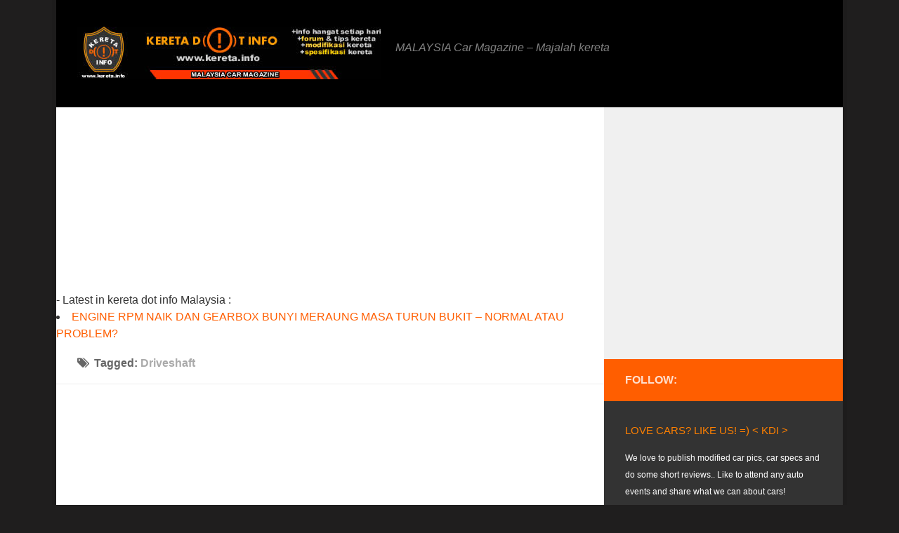

--- FILE ---
content_type: text/html; charset=UTF-8
request_url: https://kereta.info/tag/driveshaft/
body_size: 16483
content:
<!-- Start of Capitalize Titles by kereta.info -->
<!-- End of Capitalize Titles by kereta.info --> 
<!DOCTYPE html> 
<html class="no-js" dir="ltr" lang="en-US" prefix="og: http://ogp.me/ns# fb: http://ogp.me/ns/fb#">

<head>
	<meta charset="UTF-8">
	<meta name="viewport" content="width=device-width, initial-scale=1.0">

	

	<link rel="pingback" href="https://kereta.info/xmlrpc.php">
	
	
		<!-- All in One SEO 4.9.1.1 - aioseo.com -->
		<title>driveshaft</title>
	<meta name="robots" content="max-snippet:-1, max-image-preview:large, max-video-preview:-1" />
	<link rel="canonical" href="https://kereta.info/tag/driveshaft/" />
	<meta name="generator" content="All in One SEO (AIOSEO) 4.9.1.1" />
		<script type="application/ld+json" class="aioseo-schema">
			{"@context":"https:\/\/schema.org","@graph":[{"@type":"BreadcrumbList","@id":"https:\/\/kereta.info\/tag\/driveshaft\/#breadcrumblist","itemListElement":[{"@type":"ListItem","@id":"https:\/\/kereta.info#listItem","position":1,"name":"Home","item":"https:\/\/kereta.info","nextItem":{"@type":"ListItem","@id":"https:\/\/kereta.info\/tag\/driveshaft\/#listItem","name":"driveshaft"}},{"@type":"ListItem","@id":"https:\/\/kereta.info\/tag\/driveshaft\/#listItem","position":2,"name":"driveshaft","previousItem":{"@type":"ListItem","@id":"https:\/\/kereta.info#listItem","name":"Home"}}]},{"@type":"CollectionPage","@id":"https:\/\/kereta.info\/tag\/driveshaft\/#collectionpage","url":"https:\/\/kereta.info\/tag\/driveshaft\/","name":"driveshaft","inLanguage":"en-US","isPartOf":{"@id":"https:\/\/kereta.info\/#website"},"breadcrumb":{"@id":"https:\/\/kereta.info\/tag\/driveshaft\/#breadcrumblist"}},{"@type":"Organization","@id":"https:\/\/kereta.info\/#organization","name":"Kdi","description":"MALAYSIA Car Magazine - Majalah kereta","url":"https:\/\/kereta.info\/"},{"@type":"WebSite","@id":"https:\/\/kereta.info\/#website","url":"https:\/\/kereta.info\/","name":"KERETA DOT INFO","description":"MALAYSIA Car Magazine - Majalah kereta","inLanguage":"en-US","publisher":{"@id":"https:\/\/kereta.info\/#organization"}}]}
		</script>
		<!-- All in One SEO -->

<script>document.documentElement.className = document.documentElement.className.replace("no-js","js");</script>
<link rel="alternate" type="application/rss+xml" title="KERETA DOT INFO &raquo; Feed" href="https://kereta.info/feed/" />
<link rel="alternate" type="application/rss+xml" title="KERETA DOT INFO &raquo; Comments Feed" href="https://kereta.info/comments/feed/" />
<link rel="alternate" type="application/rss+xml" title="KERETA DOT INFO &raquo; driveshaft Tag Feed" href="https://kereta.info/tag/driveshaft/feed/" />
<script type="text/javascript">
/* <![CDATA[ */
window._wpemojiSettings = {"baseUrl":"https:\/\/s.w.org\/images\/core\/emoji\/14.0.0\/72x72\/","ext":".png","svgUrl":"https:\/\/s.w.org\/images\/core\/emoji\/14.0.0\/svg\/","svgExt":".svg","source":{"concatemoji":"https:\/\/kereta.info\/wp-includes\/js\/wp-emoji-release.min.js?ver=6.4.7"}};
/*! This file is auto-generated */
!function(i,n){var o,s,e;function c(e){try{var t={supportTests:e,timestamp:(new Date).valueOf()};sessionStorage.setItem(o,JSON.stringify(t))}catch(e){}}function p(e,t,n){e.clearRect(0,0,e.canvas.width,e.canvas.height),e.fillText(t,0,0);var t=new Uint32Array(e.getImageData(0,0,e.canvas.width,e.canvas.height).data),r=(e.clearRect(0,0,e.canvas.width,e.canvas.height),e.fillText(n,0,0),new Uint32Array(e.getImageData(0,0,e.canvas.width,e.canvas.height).data));return t.every(function(e,t){return e===r[t]})}function u(e,t,n){switch(t){case"flag":return n(e,"\ud83c\udff3\ufe0f\u200d\u26a7\ufe0f","\ud83c\udff3\ufe0f\u200b\u26a7\ufe0f")?!1:!n(e,"\ud83c\uddfa\ud83c\uddf3","\ud83c\uddfa\u200b\ud83c\uddf3")&&!n(e,"\ud83c\udff4\udb40\udc67\udb40\udc62\udb40\udc65\udb40\udc6e\udb40\udc67\udb40\udc7f","\ud83c\udff4\u200b\udb40\udc67\u200b\udb40\udc62\u200b\udb40\udc65\u200b\udb40\udc6e\u200b\udb40\udc67\u200b\udb40\udc7f");case"emoji":return!n(e,"\ud83e\udef1\ud83c\udffb\u200d\ud83e\udef2\ud83c\udfff","\ud83e\udef1\ud83c\udffb\u200b\ud83e\udef2\ud83c\udfff")}return!1}function f(e,t,n){var r="undefined"!=typeof WorkerGlobalScope&&self instanceof WorkerGlobalScope?new OffscreenCanvas(300,150):i.createElement("canvas"),a=r.getContext("2d",{willReadFrequently:!0}),o=(a.textBaseline="top",a.font="600 32px Arial",{});return e.forEach(function(e){o[e]=t(a,e,n)}),o}function t(e){var t=i.createElement("script");t.src=e,t.defer=!0,i.head.appendChild(t)}"undefined"!=typeof Promise&&(o="wpEmojiSettingsSupports",s=["flag","emoji"],n.supports={everything:!0,everythingExceptFlag:!0},e=new Promise(function(e){i.addEventListener("DOMContentLoaded",e,{once:!0})}),new Promise(function(t){var n=function(){try{var e=JSON.parse(sessionStorage.getItem(o));if("object"==typeof e&&"number"==typeof e.timestamp&&(new Date).valueOf()<e.timestamp+604800&&"object"==typeof e.supportTests)return e.supportTests}catch(e){}return null}();if(!n){if("undefined"!=typeof Worker&&"undefined"!=typeof OffscreenCanvas&&"undefined"!=typeof URL&&URL.createObjectURL&&"undefined"!=typeof Blob)try{var e="postMessage("+f.toString()+"("+[JSON.stringify(s),u.toString(),p.toString()].join(",")+"));",r=new Blob([e],{type:"text/javascript"}),a=new Worker(URL.createObjectURL(r),{name:"wpTestEmojiSupports"});return void(a.onmessage=function(e){c(n=e.data),a.terminate(),t(n)})}catch(e){}c(n=f(s,u,p))}t(n)}).then(function(e){for(var t in e)n.supports[t]=e[t],n.supports.everything=n.supports.everything&&n.supports[t],"flag"!==t&&(n.supports.everythingExceptFlag=n.supports.everythingExceptFlag&&n.supports[t]);n.supports.everythingExceptFlag=n.supports.everythingExceptFlag&&!n.supports.flag,n.DOMReady=!1,n.readyCallback=function(){n.DOMReady=!0}}).then(function(){return e}).then(function(){var e;n.supports.everything||(n.readyCallback(),(e=n.source||{}).concatemoji?t(e.concatemoji):e.wpemoji&&e.twemoji&&(t(e.twemoji),t(e.wpemoji)))}))}((window,document),window._wpemojiSettings);
/* ]]> */
</script>

<style id='wp-emoji-styles-inline-css' type='text/css'>

	img.wp-smiley, img.emoji {
		display: inline !important;
		border: none !important;
		box-shadow: none !important;
		height: 1em !important;
		width: 1em !important;
		margin: 0 0.07em !important;
		vertical-align: -0.1em !important;
		background: none !important;
		padding: 0 !important;
	}
</style>
<link rel='stylesheet' id='wp-block-library-css' href='https://kereta.info/wp-includes/css/dist/block-library/style.min.css?ver=6.4.7' type='text/css' media='all' />
<link rel='stylesheet' id='aioseo/css/src/vue/standalone/blocks/table-of-contents/global.scss-css' href='https://kereta.info/wp-content/plugins/all-in-one-seo-pack/dist/Lite/assets/css/table-of-contents/global.e90f6d47.css?ver=4.9.1.1' type='text/css' media='all' />
<style id='classic-theme-styles-inline-css' type='text/css'>
/*! This file is auto-generated */
.wp-block-button__link{color:#fff;background-color:#32373c;border-radius:9999px;box-shadow:none;text-decoration:none;padding:calc(.667em + 2px) calc(1.333em + 2px);font-size:1.125em}.wp-block-file__button{background:#32373c;color:#fff;text-decoration:none}
</style>
<style id='global-styles-inline-css' type='text/css'>
body{--wp--preset--color--black: #000000;--wp--preset--color--cyan-bluish-gray: #abb8c3;--wp--preset--color--white: #ffffff;--wp--preset--color--pale-pink: #f78da7;--wp--preset--color--vivid-red: #cf2e2e;--wp--preset--color--luminous-vivid-orange: #ff6900;--wp--preset--color--luminous-vivid-amber: #fcb900;--wp--preset--color--light-green-cyan: #7bdcb5;--wp--preset--color--vivid-green-cyan: #00d084;--wp--preset--color--pale-cyan-blue: #8ed1fc;--wp--preset--color--vivid-cyan-blue: #0693e3;--wp--preset--color--vivid-purple: #9b51e0;--wp--preset--gradient--vivid-cyan-blue-to-vivid-purple: linear-gradient(135deg,rgba(6,147,227,1) 0%,rgb(155,81,224) 100%);--wp--preset--gradient--light-green-cyan-to-vivid-green-cyan: linear-gradient(135deg,rgb(122,220,180) 0%,rgb(0,208,130) 100%);--wp--preset--gradient--luminous-vivid-amber-to-luminous-vivid-orange: linear-gradient(135deg,rgba(252,185,0,1) 0%,rgba(255,105,0,1) 100%);--wp--preset--gradient--luminous-vivid-orange-to-vivid-red: linear-gradient(135deg,rgba(255,105,0,1) 0%,rgb(207,46,46) 100%);--wp--preset--gradient--very-light-gray-to-cyan-bluish-gray: linear-gradient(135deg,rgb(238,238,238) 0%,rgb(169,184,195) 100%);--wp--preset--gradient--cool-to-warm-spectrum: linear-gradient(135deg,rgb(74,234,220) 0%,rgb(151,120,209) 20%,rgb(207,42,186) 40%,rgb(238,44,130) 60%,rgb(251,105,98) 80%,rgb(254,248,76) 100%);--wp--preset--gradient--blush-light-purple: linear-gradient(135deg,rgb(255,206,236) 0%,rgb(152,150,240) 100%);--wp--preset--gradient--blush-bordeaux: linear-gradient(135deg,rgb(254,205,165) 0%,rgb(254,45,45) 50%,rgb(107,0,62) 100%);--wp--preset--gradient--luminous-dusk: linear-gradient(135deg,rgb(255,203,112) 0%,rgb(199,81,192) 50%,rgb(65,88,208) 100%);--wp--preset--gradient--pale-ocean: linear-gradient(135deg,rgb(255,245,203) 0%,rgb(182,227,212) 50%,rgb(51,167,181) 100%);--wp--preset--gradient--electric-grass: linear-gradient(135deg,rgb(202,248,128) 0%,rgb(113,206,126) 100%);--wp--preset--gradient--midnight: linear-gradient(135deg,rgb(2,3,129) 0%,rgb(40,116,252) 100%);--wp--preset--font-size--small: 13px;--wp--preset--font-size--medium: 20px;--wp--preset--font-size--large: 36px;--wp--preset--font-size--x-large: 42px;--wp--preset--spacing--20: 0.44rem;--wp--preset--spacing--30: 0.67rem;--wp--preset--spacing--40: 1rem;--wp--preset--spacing--50: 1.5rem;--wp--preset--spacing--60: 2.25rem;--wp--preset--spacing--70: 3.38rem;--wp--preset--spacing--80: 5.06rem;--wp--preset--shadow--natural: 6px 6px 9px rgba(0, 0, 0, 0.2);--wp--preset--shadow--deep: 12px 12px 50px rgba(0, 0, 0, 0.4);--wp--preset--shadow--sharp: 6px 6px 0px rgba(0, 0, 0, 0.2);--wp--preset--shadow--outlined: 6px 6px 0px -3px rgba(255, 255, 255, 1), 6px 6px rgba(0, 0, 0, 1);--wp--preset--shadow--crisp: 6px 6px 0px rgba(0, 0, 0, 1);}:where(.is-layout-flex){gap: 0.5em;}:where(.is-layout-grid){gap: 0.5em;}body .is-layout-flow > .alignleft{float: left;margin-inline-start: 0;margin-inline-end: 2em;}body .is-layout-flow > .alignright{float: right;margin-inline-start: 2em;margin-inline-end: 0;}body .is-layout-flow > .aligncenter{margin-left: auto !important;margin-right: auto !important;}body .is-layout-constrained > .alignleft{float: left;margin-inline-start: 0;margin-inline-end: 2em;}body .is-layout-constrained > .alignright{float: right;margin-inline-start: 2em;margin-inline-end: 0;}body .is-layout-constrained > .aligncenter{margin-left: auto !important;margin-right: auto !important;}body .is-layout-constrained > :where(:not(.alignleft):not(.alignright):not(.alignfull)){max-width: var(--wp--style--global--content-size);margin-left: auto !important;margin-right: auto !important;}body .is-layout-constrained > .alignwide{max-width: var(--wp--style--global--wide-size);}body .is-layout-flex{display: flex;}body .is-layout-flex{flex-wrap: wrap;align-items: center;}body .is-layout-flex > *{margin: 0;}body .is-layout-grid{display: grid;}body .is-layout-grid > *{margin: 0;}:where(.wp-block-columns.is-layout-flex){gap: 2em;}:where(.wp-block-columns.is-layout-grid){gap: 2em;}:where(.wp-block-post-template.is-layout-flex){gap: 1.25em;}:where(.wp-block-post-template.is-layout-grid){gap: 1.25em;}.has-black-color{color: var(--wp--preset--color--black) !important;}.has-cyan-bluish-gray-color{color: var(--wp--preset--color--cyan-bluish-gray) !important;}.has-white-color{color: var(--wp--preset--color--white) !important;}.has-pale-pink-color{color: var(--wp--preset--color--pale-pink) !important;}.has-vivid-red-color{color: var(--wp--preset--color--vivid-red) !important;}.has-luminous-vivid-orange-color{color: var(--wp--preset--color--luminous-vivid-orange) !important;}.has-luminous-vivid-amber-color{color: var(--wp--preset--color--luminous-vivid-amber) !important;}.has-light-green-cyan-color{color: var(--wp--preset--color--light-green-cyan) !important;}.has-vivid-green-cyan-color{color: var(--wp--preset--color--vivid-green-cyan) !important;}.has-pale-cyan-blue-color{color: var(--wp--preset--color--pale-cyan-blue) !important;}.has-vivid-cyan-blue-color{color: var(--wp--preset--color--vivid-cyan-blue) !important;}.has-vivid-purple-color{color: var(--wp--preset--color--vivid-purple) !important;}.has-black-background-color{background-color: var(--wp--preset--color--black) !important;}.has-cyan-bluish-gray-background-color{background-color: var(--wp--preset--color--cyan-bluish-gray) !important;}.has-white-background-color{background-color: var(--wp--preset--color--white) !important;}.has-pale-pink-background-color{background-color: var(--wp--preset--color--pale-pink) !important;}.has-vivid-red-background-color{background-color: var(--wp--preset--color--vivid-red) !important;}.has-luminous-vivid-orange-background-color{background-color: var(--wp--preset--color--luminous-vivid-orange) !important;}.has-luminous-vivid-amber-background-color{background-color: var(--wp--preset--color--luminous-vivid-amber) !important;}.has-light-green-cyan-background-color{background-color: var(--wp--preset--color--light-green-cyan) !important;}.has-vivid-green-cyan-background-color{background-color: var(--wp--preset--color--vivid-green-cyan) !important;}.has-pale-cyan-blue-background-color{background-color: var(--wp--preset--color--pale-cyan-blue) !important;}.has-vivid-cyan-blue-background-color{background-color: var(--wp--preset--color--vivid-cyan-blue) !important;}.has-vivid-purple-background-color{background-color: var(--wp--preset--color--vivid-purple) !important;}.has-black-border-color{border-color: var(--wp--preset--color--black) !important;}.has-cyan-bluish-gray-border-color{border-color: var(--wp--preset--color--cyan-bluish-gray) !important;}.has-white-border-color{border-color: var(--wp--preset--color--white) !important;}.has-pale-pink-border-color{border-color: var(--wp--preset--color--pale-pink) !important;}.has-vivid-red-border-color{border-color: var(--wp--preset--color--vivid-red) !important;}.has-luminous-vivid-orange-border-color{border-color: var(--wp--preset--color--luminous-vivid-orange) !important;}.has-luminous-vivid-amber-border-color{border-color: var(--wp--preset--color--luminous-vivid-amber) !important;}.has-light-green-cyan-border-color{border-color: var(--wp--preset--color--light-green-cyan) !important;}.has-vivid-green-cyan-border-color{border-color: var(--wp--preset--color--vivid-green-cyan) !important;}.has-pale-cyan-blue-border-color{border-color: var(--wp--preset--color--pale-cyan-blue) !important;}.has-vivid-cyan-blue-border-color{border-color: var(--wp--preset--color--vivid-cyan-blue) !important;}.has-vivid-purple-border-color{border-color: var(--wp--preset--color--vivid-purple) !important;}.has-vivid-cyan-blue-to-vivid-purple-gradient-background{background: var(--wp--preset--gradient--vivid-cyan-blue-to-vivid-purple) !important;}.has-light-green-cyan-to-vivid-green-cyan-gradient-background{background: var(--wp--preset--gradient--light-green-cyan-to-vivid-green-cyan) !important;}.has-luminous-vivid-amber-to-luminous-vivid-orange-gradient-background{background: var(--wp--preset--gradient--luminous-vivid-amber-to-luminous-vivid-orange) !important;}.has-luminous-vivid-orange-to-vivid-red-gradient-background{background: var(--wp--preset--gradient--luminous-vivid-orange-to-vivid-red) !important;}.has-very-light-gray-to-cyan-bluish-gray-gradient-background{background: var(--wp--preset--gradient--very-light-gray-to-cyan-bluish-gray) !important;}.has-cool-to-warm-spectrum-gradient-background{background: var(--wp--preset--gradient--cool-to-warm-spectrum) !important;}.has-blush-light-purple-gradient-background{background: var(--wp--preset--gradient--blush-light-purple) !important;}.has-blush-bordeaux-gradient-background{background: var(--wp--preset--gradient--blush-bordeaux) !important;}.has-luminous-dusk-gradient-background{background: var(--wp--preset--gradient--luminous-dusk) !important;}.has-pale-ocean-gradient-background{background: var(--wp--preset--gradient--pale-ocean) !important;}.has-electric-grass-gradient-background{background: var(--wp--preset--gradient--electric-grass) !important;}.has-midnight-gradient-background{background: var(--wp--preset--gradient--midnight) !important;}.has-small-font-size{font-size: var(--wp--preset--font-size--small) !important;}.has-medium-font-size{font-size: var(--wp--preset--font-size--medium) !important;}.has-large-font-size{font-size: var(--wp--preset--font-size--large) !important;}.has-x-large-font-size{font-size: var(--wp--preset--font-size--x-large) !important;}
.wp-block-navigation a:where(:not(.wp-element-button)){color: inherit;}
:where(.wp-block-post-template.is-layout-flex){gap: 1.25em;}:where(.wp-block-post-template.is-layout-grid){gap: 1.25em;}
:where(.wp-block-columns.is-layout-flex){gap: 2em;}:where(.wp-block-columns.is-layout-grid){gap: 2em;}
.wp-block-pullquote{font-size: 1.5em;line-height: 1.6;}
</style>
<link rel='stylesheet' id='SFSImainCss-css' href='https://kereta.info/wp-content/plugins/ultimate-social-media-icons/css/sfsi-style.css?ver=2.9.6' type='text/css' media='all' />
<link rel='stylesheet' id='style-css' href='https://kereta.info/wp-content/themes/keretamagz/style.css?ver=6.4.7' type='text/css' media='all' />
<link rel='stylesheet' id='responsive-css' href='https://kereta.info/wp-content/themes/keretamagz/responsive.css?ver=6.4.7' type='text/css' media='all' />
<link rel='stylesheet' id='font-awesome-css' href='https://kereta.info/wp-content/themes/keretamagz/fonts/font-awesome.min.css?ver=6.4.7' type='text/css' media='all' />
<script type="text/javascript" src="https://kereta.info/wp-includes/js/jquery/jquery.min.js?ver=3.7.1" id="jquery-core-js"></script>
<script type="text/javascript" src="https://kereta.info/wp-includes/js/jquery/jquery-migrate.min.js?ver=3.4.1" id="jquery-migrate-js"></script>
<script type="text/javascript" src="https://kereta.info/wp-content/themes/keretamagz/js/jquery.flexslider.min.js?ver=6.4.7" id="flexslider-js"></script>
<link rel="https://api.w.org/" href="https://kereta.info/wp-json/" /><link rel="alternate" type="application/json" href="https://kereta.info/wp-json/wp/v2/tags/28300" /><link rel="EditURI" type="application/rsd+xml" title="RSD" href="https://kereta.info/xmlrpc.php?rsd" />
<meta name="generator" content="WordPress 6.4.7" />
<meta name="follow.[base64]" content="9TZ0aE6gqEAlB8v88sPk"/><link rel="shortcut icon" href="https://kereta.info/wp-content/uploads/2013/12/kdi-logo-icon2.jpg" />
<!--[if lt IE 9]>
<script src="https://kereta.info/wp-content/themes/keretamagz/js/ie/html5.js"></script>
<script src="https://kereta.info/wp-content/themes/keretamagz/js/ie/selectivizr.js"></script>
<![endif]-->
<style type="text/css">.recentcomments a{display:inline !important;padding:0 !important;margin:0 !important;}</style><style type="text/css">
/* Dynamic CSS: For no styles in head, copy and put the css below in your child theme's style.css, disable dynamic styles */
body { font-family: Arial, sans-serif; }
.boxed #wrapper, .container-inner { max-width: 1120px; }

::selection { background-color: #ff5e00; }
::-moz-selection { background-color: #ff5e00; }

a,
.themeform label .required,
#flexslider-featured .flex-direction-nav .flex-next:hover,
#flexslider-featured .flex-direction-nav .flex-prev:hover,
.post-hover:hover .post-title a,
.post-title a:hover,
.s1 .post-nav li a:hover i,
.content .post-nav li a:hover i,
.post-related a:hover,
.s1 .widget_rss ul li a,
#footer .widget_rss ul li a,
.s1 .widget_calendar a,
#footer .widget_calendar a,
.s1 .alx-tab .tab-item-category a,
.s1 .alx-posts .post-item-category a,
.s1 .alx-tab li:hover .tab-item-title a,
.s1 .alx-tab li:hover .tab-item-comment a,
.s1 .alx-posts li:hover .post-item-title a,
#footer .alx-tab .tab-item-category a,
#footer .alx-posts .post-item-category a,
#footer .alx-tab li:hover .tab-item-title a,
#footer .alx-tab li:hover .tab-item-comment a,
#footer .alx-posts li:hover .post-item-title a,
.comment-tabs li.active a,
.comment-awaiting-moderation,
.child-menu a:hover,
.child-menu .current_page_item > a,
.wp-pagenavi a { color: #ff5e00; }

.themeform input[type="submit"],
.themeform button[type="submit"],
.s1 .sidebar-top,
.s1 .sidebar-toggle,
#flexslider-featured .flex-control-nav li a.flex-active,
.post-tags a:hover,
.s1 .widget_calendar caption,
#footer .widget_calendar caption,
.author-bio .bio-avatar:after,
.commentlist li.bypostauthor > .comment-body:after { background-color: #ff5e00; }

.post-format .format-container { border-color: #ff5e00; }

.s1 .alx-tabs-nav li.active a,
#footer .alx-tabs-nav li.active a,
.comment-tabs li.active a,
.wp-pagenavi a:hover,
.wp-pagenavi a:active,
.wp-pagenavi span.current { border-bottom-color: #ff5e00!important; }				
				

.s2 .post-nav li a:hover i,
.s2 .widget_rss ul li a,
.s2 .widget_calendar a,
.s2 .alx-tab .tab-item-category a,
.s2 .alx-posts .post-item-category a,
.s2 .alx-tab li:hover .tab-item-title a,
.s2 .alx-tab li:hover .tab-item-comment a,
.s2 .alx-posts li:hover .post-item-title a { color: #CC0033; }

.s2 .sidebar-top,
.s2 .sidebar-toggle,
.post-comments,
.jp-play-bar,
.jp-volume-bar-value,
.s2 .widget_calendar caption { background-color: #CC0033; }

.s2 .alx-tabs-nav li.active a { border-bottom-color: #CC0033; }
.post-comments span:before { border-right-color: #CC0033; }				
				

.search-expand,
#nav-topbar.nav-container { background-color: #99CC00; }
@media only screen and (min-width: 720px) {
	#nav-topbar .nav ul { background-color: #99CC00; }
}			
				

#header { background-color: #000000; }
@media only screen and (min-width: 720px) {
	#nav-header .nav ul { background-color: #000000; }
}			
				
#footer-bottom { background-color: #222222; }
.site-title a img { max-height: 75px; }
img { -webkit-border-radius: 2px; border-radius: 2px; }
body { background-color: #1f1e1e; }
</style>

<!-- START - Open Graph and Twitter Card Tags 3.3.7 -->
 <!-- Facebook Open Graph -->
  <meta property="og:locale" content="en_US"/>
  <meta property="og:site_name" content="KERETA DOT INFO"/>
  <meta property="og:title" content="driveshaft"/>
  <meta property="og:url" content="https://kereta.info/tag/driveshaft/"/>
  <meta property="og:type" content="article"/>
  <meta property="og:description" content="MALAYSIA Car Magazine - Majalah kereta"/>
  <meta property="article:publisher" content="https://m.facebook.com/kdi-137578489598159/"/>
 <!-- Google+ / Schema.org -->
  <meta itemprop="name" content="driveshaft"/>
  <meta itemprop="headline" content="driveshaft"/>
  <meta itemprop="description" content="MALAYSIA Car Magazine - Majalah kereta"/>
  <!--<meta itemprop="publisher" content="KERETA DOT INFO"/>--> <!-- To solve: The attribute publisher.itemtype has an invalid value -->
 <!-- Twitter Cards -->
  <meta name="twitter:title" content="driveshaft"/>
  <meta name="twitter:url" content="https://kereta.info/tag/driveshaft/"/>
  <meta name="twitter:description" content="MALAYSIA Car Magazine - Majalah kereta"/>
  <meta name="twitter:card" content="summary_large_image"/>
 <!-- SEO -->
 <!-- Misc. tags -->
 <!-- is_tag -->
<!-- END - Open Graph and Twitter Card Tags 3.3.7 -->
	
</head>

<body class="archive tag tag-driveshaft tag-28300 sfsi_actvite_theme_default col-2cl boxed chrome">

<div id="wrapper">

	<header id="header">
	
				
		<div class="container group">
			<div class="container-inner">
				
				<div class="group pad">
					<p class="site-title"><a href="https://kereta.info/" rel="home"><img src="https://kereta.info/wp-content/uploads/2018/02/header4332.jpg" alt="KERETA DOT INFO"></a></p>
					<p class="site-description">MALAYSIA Car Magazine &#8211; Majalah kereta</p>				</div>
				
								</div><!--/.container-inner-->
		</div><!--/.container-->
	</header><!--/#header-->
	
	<div class="container" id="page">
		<div class="container-inner">
			<div class="main">
				<div class="main-inner group">

<div> - Latest in kereta dot info Malaysia : <script data-ad-client="ca-pub-6363868841224852" async src="https://pagead2.googlesyndication.com/pagead/js/adsbygoogle.js"></script>
<script async src="//pagead2.googlesyndication.com/pagead/js/adsbygoogle.js"></script>
<!-- 336x280 banner new kdi -->
<ins class="adsbygoogle"
     style="display:inline-block;width:336px;height:280px"
     data-ad-client="ca-pub-6363868841224852"
     data-ad-slot="8386906426"></ins>
<script>
(adsbygoogle = window.adsbygoogle || []).push({});
</script>


<li><a href="https://kereta.info/gearbox-meraung-masa-turun-bukit-normal-atau-problem/">ENGINE RPM NAIK DAN GEARBOX BUNYI MERAUNG MASA TURUN BUKIT &#8211; NORMAL ATAU PROBLEM?</a></li>

</div>
<section class="content">

	<div class="page-title pad group">

			<h1><i class="fa fa-tags"></i>Tagged: <span>driveshaft</span></h1>
		
	
</div><!--/.page-title-->
<div><center><ul><li>
<script async src="//pagead2.googlesyndication.com/pagead/js/adsbygoogle.js"></script>
<!-- a kdi large title -->
<ins class="adsbygoogle" data-language="en"
     style="display:inline-block;width:336px;height:280px"
     data-ad-client="ca-pub-6363868841224852"
     data-ad-slot="4317619633"></ins>
<script>
(adsbygoogle = window.adsbygoogle || []).push({});
</script>
</li></ul></center></div>


	
	<div class="pad group">		
		
				
				
			<div class="post-list group">
				<div class="post-row">				<article id="post-33551" class="group post-33551 post type-post status-publish format-standard has-post-thumbnail hentry category-autonews category-motorsport category-proton tag-alister-mcrae tag-aprc tag-asia-pacific tag-bill-hayes tag-chris-atkinson tag-co-driver tag-driveshaft tag-early-retirement tag-electrical-failure tag-international-rally tag-mark-higgins tag-mitsubishi-evolution-10 tag-motortrader tag-rally-championship tag-s2000 tag-satria-neo tag-service-interval tag-taguchi">	
	<div class="post-inner post-hover">
		
		<div class="post-thumbnail">
			<a href="https://kereta.info/2011-aprc-4th-place-for-proton-in-international-rally-of-queensland-2/" title="2011 APRC > 4TH PLACE FOR PROTON IN INTERNATIONAL RALLY OF QUEENSLAND">
									<img width="1" height="1" src="https://kereta.info/wp-content/uploads/2011/05/Satria-Neo-S2000-Queensland1.jpg" class="attachment-thumb-medium size-thumb-medium wp-post-image" alt="" decoding="async" />																			</a>
					</div><!--/.post-thumbnail-->
		
		<div class="post-meta group">
			<p class="post-category"><a href="https://kereta.info/category/autonews/" rel="category tag">Auto News</a> / <a href="https://kereta.info/category/motorsport/" rel="category tag">MOTORSPORT</a> / <a href="https://kereta.info/category/car-maker/proton/" rel="category tag">PROTON</a></p>
			<p class="post-date">16 May, 2011</p>
		</div><!--/.post-meta-->
		
		<h2 class="post-title">
			<a href="https://kereta.info/2011-aprc-4th-place-for-proton-in-international-rally-of-queensland-2/" rel="bookmark" title="2011 APRC > 4TH PLACE FOR PROTON IN INTERNATIONAL RALLY OF QUEENSLAND">2011 APRC > 4TH PLACE FOR PROTON IN INTERNATIONAL RALLY OF QUEENSLAND</a>
		</h2><!--/.post-title-->
		
				<div class="entry excerpt">				
			<p>    The International Rally of Queensland 2011 won by British driver, Mark Higgins ahead of second-placed Gaurav Gill and Katsuhiko Taguchi in third. Alister McRae and co-driver Bill Hayes give Proton a strong&#46;&#46;&#46;</p>
		</div><!--/.entry-->
				
	</div><!--/.post-inner-->	
</article><!--/.post-->					</div>			</div><!--/.post-list-->
		
			<nav class="pagination group">
			<ul class="group">
			<li class="prev left"></li>
			<li class="next right"></li>
		</ul>
	</nav><!--/.pagination-->
			
				
	</div><!--/.pad-->
	
</section><!--/.content-->

	<div class="sidebar s1">
	    <div class="fb-like" data-href="http://www.facebook.com/pages/kdi/137578489598159" data-width="140" data-layout="standard" data-action="like" data-size="small" data-show-faces="true" data-share="true"></div>
		<a class="sidebar-toggle" title="Expand Sidebar"><i class="fa icon-sidebar-toggle"></i></a>
		<div class="sidebar-content">
			
			<div class="sidebar-top group">
				<p>Follow:</p>
							</div>
			
						
						
			<div id="text-8" class="widget widget_text"><h3>Love Cars? Like Us! =) &lt; KDI &gt;</h3>			<div class="textwidget"><p>We love to publish modified car pics, car specs and do some short reviews.. Like to attend any auto events and share what we can about cars!<br />
Kami juga berkongsi tips kereta dalam bahasa melayu. =)</p>
<p><a>Save KDI as FAVOURITE!</a></p>
<p><strong><a href="https://kereta.info/forum/"><u>FORUM TANYA KERETA!</u></a></strong></p>
<p><strong><a href="https://kereta.info/forums/forum/car-parts-for-sale-iklan-jual-barangan-kereta-free/"><u>IKLAN BARANG KERETA </u></a></strong> &#8211;</p>
<p><a href="https://kereta.info/wp-login.php">Login KDI</a></p>
<p><a href="https://kereta.info/category/tips/">KDI Car Tips</a><br />
<a href="https://kereta.info/privacy-policy/">Privacy Policy</a></p>
</div>
		</div><div id="text-12" class="widget widget_text"><h3>MAJALAH KERETA MALAYSIA</h3>			<div class="textwidget"><br>
<br>
<center>
<a href="http://ads.kereta.info">
  <img src="https://kereta.info/wp-content/uploads/2014/12/ads1.jpg" alt="iklan kereta">
</a> 
</center></div>
		</div><div id="archives-4" class="widget widget_archive"><h3>Archives</h3>		<label class="screen-reader-text" for="archives-dropdown-4">Archives</label>
		<select id="archives-dropdown-4" name="archive-dropdown">
			
			<option value="">Select Month</option>
				<option value='https://kereta.info/2022/01/'> January 2022 </option>
	<option value='https://kereta.info/2021/09/'> September 2021 </option>
	<option value='https://kereta.info/2021/08/'> August 2021 </option>
	<option value='https://kereta.info/2021/07/'> July 2021 </option>
	<option value='https://kereta.info/2021/01/'> January 2021 </option>
	<option value='https://kereta.info/2020/06/'> June 2020 </option>
	<option value='https://kereta.info/2020/03/'> March 2020 </option>
	<option value='https://kereta.info/2020/01/'> January 2020 </option>
	<option value='https://kereta.info/2019/08/'> August 2019 </option>
	<option value='https://kereta.info/2019/04/'> April 2019 </option>
	<option value='https://kereta.info/2019/03/'> March 2019 </option>
	<option value='https://kereta.info/2019/02/'> February 2019 </option>
	<option value='https://kereta.info/2018/12/'> December 2018 </option>
	<option value='https://kereta.info/2018/06/'> June 2018 </option>
	<option value='https://kereta.info/2018/04/'> April 2018 </option>
	<option value='https://kereta.info/2018/02/'> February 2018 </option>
	<option value='https://kereta.info/2017/11/'> November 2017 </option>
	<option value='https://kereta.info/2017/08/'> August 2017 </option>
	<option value='https://kereta.info/2017/07/'> July 2017 </option>
	<option value='https://kereta.info/2017/06/'> June 2017 </option>
	<option value='https://kereta.info/2017/04/'> April 2017 </option>
	<option value='https://kereta.info/2017/03/'> March 2017 </option>
	<option value='https://kereta.info/2017/02/'> February 2017 </option>
	<option value='https://kereta.info/2017/01/'> January 2017 </option>
	<option value='https://kereta.info/2016/12/'> December 2016 </option>
	<option value='https://kereta.info/2016/11/'> November 2016 </option>
	<option value='https://kereta.info/2016/09/'> September 2016 </option>
	<option value='https://kereta.info/2016/08/'> August 2016 </option>
	<option value='https://kereta.info/2016/07/'> July 2016 </option>
	<option value='https://kereta.info/2016/06/'> June 2016 </option>
	<option value='https://kereta.info/2016/05/'> May 2016 </option>
	<option value='https://kereta.info/2016/04/'> April 2016 </option>
	<option value='https://kereta.info/2016/03/'> March 2016 </option>
	<option value='https://kereta.info/2016/02/'> February 2016 </option>
	<option value='https://kereta.info/2015/11/'> November 2015 </option>
	<option value='https://kereta.info/2015/10/'> October 2015 </option>
	<option value='https://kereta.info/2015/09/'> September 2015 </option>
	<option value='https://kereta.info/2015/08/'> August 2015 </option>
	<option value='https://kereta.info/2015/07/'> July 2015 </option>
	<option value='https://kereta.info/2015/06/'> June 2015 </option>
	<option value='https://kereta.info/2015/05/'> May 2015 </option>
	<option value='https://kereta.info/2015/04/'> April 2015 </option>
	<option value='https://kereta.info/2015/03/'> March 2015 </option>
	<option value='https://kereta.info/2015/02/'> February 2015 </option>
	<option value='https://kereta.info/2015/01/'> January 2015 </option>
	<option value='https://kereta.info/2014/12/'> December 2014 </option>
	<option value='https://kereta.info/2014/11/'> November 2014 </option>
	<option value='https://kereta.info/2014/10/'> October 2014 </option>
	<option value='https://kereta.info/2014/09/'> September 2014 </option>
	<option value='https://kereta.info/2014/08/'> August 2014 </option>
	<option value='https://kereta.info/2014/07/'> July 2014 </option>
	<option value='https://kereta.info/2014/06/'> June 2014 </option>
	<option value='https://kereta.info/2014/05/'> May 2014 </option>
	<option value='https://kereta.info/2014/04/'> April 2014 </option>
	<option value='https://kereta.info/2014/03/'> March 2014 </option>
	<option value='https://kereta.info/2014/02/'> February 2014 </option>
	<option value='https://kereta.info/2014/01/'> January 2014 </option>
	<option value='https://kereta.info/2013/12/'> December 2013 </option>
	<option value='https://kereta.info/2013/11/'> November 2013 </option>
	<option value='https://kereta.info/2013/10/'> October 2013 </option>
	<option value='https://kereta.info/2013/09/'> September 2013 </option>
	<option value='https://kereta.info/2013/08/'> August 2013 </option>
	<option value='https://kereta.info/2013/07/'> July 2013 </option>
	<option value='https://kereta.info/2013/06/'> June 2013 </option>
	<option value='https://kereta.info/2013/05/'> May 2013 </option>
	<option value='https://kereta.info/2013/04/'> April 2013 </option>
	<option value='https://kereta.info/2013/03/'> March 2013 </option>
	<option value='https://kereta.info/2013/02/'> February 2013 </option>
	<option value='https://kereta.info/2013/01/'> January 2013 </option>
	<option value='https://kereta.info/2012/12/'> December 2012 </option>
	<option value='https://kereta.info/2012/11/'> November 2012 </option>
	<option value='https://kereta.info/2012/10/'> October 2012 </option>
	<option value='https://kereta.info/2012/09/'> September 2012 </option>
	<option value='https://kereta.info/2012/08/'> August 2012 </option>
	<option value='https://kereta.info/2012/07/'> July 2012 </option>
	<option value='https://kereta.info/2012/06/'> June 2012 </option>
	<option value='https://kereta.info/2012/05/'> May 2012 </option>
	<option value='https://kereta.info/2012/04/'> April 2012 </option>
	<option value='https://kereta.info/2012/03/'> March 2012 </option>
	<option value='https://kereta.info/2012/02/'> February 2012 </option>
	<option value='https://kereta.info/2012/01/'> January 2012 </option>
	<option value='https://kereta.info/2011/12/'> December 2011 </option>
	<option value='https://kereta.info/2011/11/'> November 2011 </option>
	<option value='https://kereta.info/2011/10/'> October 2011 </option>
	<option value='https://kereta.info/2011/09/'> September 2011 </option>
	<option value='https://kereta.info/2011/08/'> August 2011 </option>
	<option value='https://kereta.info/2011/07/'> July 2011 </option>
	<option value='https://kereta.info/2011/06/'> June 2011 </option>
	<option value='https://kereta.info/2011/05/'> May 2011 </option>
	<option value='https://kereta.info/2011/04/'> April 2011 </option>
	<option value='https://kereta.info/2011/03/'> March 2011 </option>
	<option value='https://kereta.info/2011/02/'> February 2011 </option>
	<option value='https://kereta.info/2011/01/'> January 2011 </option>
	<option value='https://kereta.info/2010/12/'> December 2010 </option>
	<option value='https://kereta.info/2010/11/'> November 2010 </option>
	<option value='https://kereta.info/2010/10/'> October 2010 </option>
	<option value='https://kereta.info/2010/09/'> September 2010 </option>
	<option value='https://kereta.info/2010/08/'> August 2010 </option>
	<option value='https://kereta.info/2010/07/'> July 2010 </option>
	<option value='https://kereta.info/2010/06/'> June 2010 </option>
	<option value='https://kereta.info/2010/05/'> May 2010 </option>
	<option value='https://kereta.info/2010/04/'> April 2010 </option>
	<option value='https://kereta.info/2010/03/'> March 2010 </option>
	<option value='https://kereta.info/2010/02/'> February 2010 </option>
	<option value='https://kereta.info/2010/01/'> January 2010 </option>
	<option value='https://kereta.info/2009/12/'> December 2009 </option>
	<option value='https://kereta.info/2009/11/'> November 2009 </option>
	<option value='https://kereta.info/2009/10/'> October 2009 </option>
	<option value='https://kereta.info/2009/09/'> September 2009 </option>
	<option value='https://kereta.info/2009/08/'> August 2009 </option>
	<option value='https://kereta.info/2009/07/'> July 2009 </option>
	<option value='https://kereta.info/2009/06/'> June 2009 </option>
	<option value='https://kereta.info/2009/05/'> May 2009 </option>
	<option value='https://kereta.info/2009/04/'> April 2009 </option>
	<option value='https://kereta.info/2009/03/'> March 2009 </option>
	<option value='https://kereta.info/2009/02/'> February 2009 </option>
	<option value='https://kereta.info/2009/01/'> January 2009 </option>
	<option value='https://kereta.info/2008/12/'> December 2008 </option>
	<option value='https://kereta.info/2008/11/'> November 2008 </option>
	<option value='https://kereta.info/2008/10/'> October 2008 </option>
	<option value='https://kereta.info/2008/09/'> September 2008 </option>
	<option value='https://kereta.info/2008/08/'> August 2008 </option>
	<option value='https://kereta.info/2008/07/'> July 2008 </option>
	<option value='https://kereta.info/2008/06/'> June 2008 </option>
	<option value='https://kereta.info/2008/05/'> May 2008 </option>
	<option value='https://kereta.info/2008/04/'> April 2008 </option>

		</select>

			<script type="text/javascript">
/* <![CDATA[ */

(function() {
	var dropdown = document.getElementById( "archives-dropdown-4" );
	function onSelectChange() {
		if ( dropdown.options[ dropdown.selectedIndex ].value !== '' ) {
			document.location.href = this.options[ this.selectedIndex ].value;
		}
	}
	dropdown.onchange = onSelectChange;
})();

/* ]]> */
</script>
</div><div id="recent-comments-2" class="widget widget_recent_comments"><h3>Jom komen!</h3><ul id="recentcomments"><li class="recentcomments"><span class="comment-author-link">6786-225</span> on <a href="https://kereta.info/gearbox-meraung-masa-turun-bukit-normal-atau-problem/#comment-262486">ENGINE RPM NAIK DAN GEARBOX BUNYI MERAUNG MASA TURUN BUKIT &#8211; NORMAL ATAU PROBLEM?</a></li><li class="recentcomments"><span class="comment-author-link">faisnaim</span> on <a href="https://kereta.info/chana-era-cv6-specification-chana-benni-cheapest-1300-cc-compact-car-better-looks-spacious-pictures-price-video/#comment-262483">CHANA ERA CV6 SPECIFICATION &#8211; CHANA BENNI CHEAPEST 1300 CC COMPACT CAR BETTER LOOKS &#038; SPACIOUS + PICTURES + PRICE + VIDEO</a></li><li class="recentcomments"><span class="comment-author-link">frickmaster</span> on <a href="https://kereta.info/super-sonic-heavily-customized-chevrolet-sonic-wide-body-kit-stance-style/#comment-262473">SUPER SONIC! HEAVILY CUSTOMIZED CHEVROLET SONIC WIDE BODY KIT STANCE STYLE</a></li><li class="recentcomments"><span class="comment-author-link">Muhammad Faisal</span> on <a href="https://kereta.info/kimi-raikkonen-return-to-formula-one-with-lotus-renault-gp/#comment-262471">KIMI RAIKKONEN RETURN TO FORMULA ONE WITH LOTUS RENAULT GP</a></li><li class="recentcomments"><span class="comment-author-link">Mackersun</span> on <a href="https://kereta.info/abt-sportline-audi-as7-lexus-is-ccs-r-race-car-alfa-romeo-mito-honda-cr-v/#comment-262468">ABT SPORTLINE AUDI AS7 &#8211; LEXUS IS CCS R RACE CAR &#8211; ALFA ROMEO MITO &#8211; HONDA CR-V</a></li><li class="recentcomments"><span class="comment-author-link">Mitchel</span> on <a href="https://kereta.info/gearbox-meraung-masa-turun-bukit-normal-atau-problem/#comment-262467">ENGINE RPM NAIK DAN GEARBOX BUNYI MERAUNG MASA TURUN BUKIT &#8211; NORMAL ATAU PROBLEM?</a></li><li class="recentcomments"><span class="comment-author-link">Melson</span> on <a href="https://kereta.info/gearbox-meraung-masa-turun-bukit-normal-atau-problem/#comment-262466">ENGINE RPM NAIK DAN GEARBOX BUNYI MERAUNG MASA TURUN BUKIT &#8211; NORMAL ATAU PROBLEM?</a></li><li class="recentcomments"><span class="comment-author-link">Warner</span> on <a href="https://kereta.info/car-battery-type-size-price-output-n-ns-din-harga-dan-jenis-bateri-kereta/#comment-262462">CAR BATTERY TYPE SIZE PRICE OUTPUT N NS DIN &#8211; HARGA DAN JENIS BATERI KERETA</a></li></ul></div>			
		</div><!--/.sidebar-content-->
		
	</div><!--/.sidebar-->

		

				</div><!--/.main-inner-->
			</div><!--/.main-->
		</div><!--/.container-inner-->
	</div><!--/.container-->

	<footer id="footer">	
				
		<section class="container" id="footer-widgets">
			<div class="container-inner">
				
				<div class="pad group">
																
					<div class="footer-widget-1 grid one-fourth ">
						<div id="linkcat-2" class="widget widget_links"><h3>Links</h3>
	<ul class='xoxo blogroll'>
<li><a href="http://carspec.my" title="Malaysia car spec">CarSpec.my</a></li>
<li><a href="http://zerocarbon.my" title="zero carbon malaysia">Zero Carbon</a></li>

	</ul>
</div>
					</div>
					
																						
					<div class="footer-widget-2 grid one-fourth ">
						<div id="tag_cloud-2" class="widget widget_tag_cloud"><h3>Tags</h3><div class="tagcloud"><a href="https://kereta.info/category/body-kit-3/" class="tag-cloud-link tag-link-37741 tag-link-position-1" style="font-size: 8pt;" aria-label="! Bodykit gallery (23 items)">! Bodykit gallery</a>
<a href="https://kereta.info/category/newsberitaterkini/" class="tag-cloud-link tag-link-115 tag-link-position-2" style="font-size: 22pt;" aria-label="! DAILY CAR NEWS UPDATES (3,945 items)">! DAILY CAR NEWS UPDATES</a>
<a href="https://kereta.info/category/modified/" class="tag-cloud-link tag-link-26 tag-link-position-3" style="font-size: 16.63963963964pt;" aria-label="! MODIFIED CAR + BODYKIT GALLERY (559 items)">! MODIFIED CAR + BODYKIT GALLERY</a>
<a href="https://kereta.info/category/car-specification-buying-guide-review-tips/" class="tag-cloud-link tag-link-5628 tag-link-position-4" style="font-size: 14.621621621622pt;" aria-label="! NEW CAR SPECIFICATION &amp; COMPARISON (271 items)">! NEW CAR SPECIFICATION &amp; COMPARISON</a>
<a href="https://kereta.info/category/tips/" class="tag-cloud-link tag-link-100 tag-link-position-5" style="font-size: 15.756756756757pt;" aria-label="! TIPS + DIY + TANYA KERETA (407 items)">! TIPS + DIY + TANYA KERETA</a>
<a href="https://kereta.info/category/car-maker/alfa-romeo-car-maker/" class="tag-cloud-link tag-link-11796 tag-link-position-6" style="font-size: 8.1891891891892pt;" aria-label="Alfa Romeo (25 items)">Alfa Romeo</a>
<a href="https://kereta.info/category/car-maker/audi/" class="tag-cloud-link tag-link-266 tag-link-position-7" style="font-size: 13.54954954955pt;" aria-label="Audi (182 items)">Audi</a>
<a href="https://kereta.info/category/autonews/" class="tag-cloud-link tag-link-1585 tag-link-position-8" style="font-size: 19.666666666667pt;" aria-label="Auto News (1,715 items)">Auto News</a>
<a href="https://kereta.info/category/hot-info-lets-discuss-here/" class="tag-cloud-link tag-link-443 tag-link-position-9" style="font-size: 12.666666666667pt;" aria-label="AUTO NEWS update (130 items)">AUTO NEWS update</a>
<a href="https://kereta.info/category/car-maker/bentley-car-maker/" class="tag-cloud-link tag-link-18230 tag-link-position-10" style="font-size: 8.5045045045045pt;" aria-label="Bentley (28 items)">Bentley</a>
<a href="https://kereta.info/category/car-maker/bmw/" class="tag-cloud-link tag-link-267 tag-link-position-11" style="font-size: 14.495495495495pt;" aria-label="Bmw (254 items)">Bmw</a>
<a href="https://kereta.info/category/interesting-fun-facts-pictures-stuff-about-cars/" class="tag-cloud-link tag-link-5652 tag-link-position-12" style="font-size: 10.396396396396pt;" aria-label="CAR FUN STUFF (57 items)">CAR FUN STUFF</a>
<a href="https://kereta.info/category/car-maker/chery/" class="tag-cloud-link tag-link-1752 tag-link-position-13" style="font-size: 8.4414414414414pt;" aria-label="Chery (27 items)">Chery</a>
<a href="https://kereta.info/category/car-maker/chevrolet/" class="tag-cloud-link tag-link-89 tag-link-position-14" style="font-size: 13.297297297297pt;" aria-label="Chevrolet (166 items)">Chevrolet</a>
<a href="https://kereta.info/category/car-maker/citroen/" class="tag-cloud-link tag-link-268 tag-link-position-15" style="font-size: 9.5765765765766pt;" aria-label="Citroen (42 items)">Citroen</a>
<a href="https://kereta.info/category/photo/concept-car/" class="tag-cloud-link tag-link-260 tag-link-position-16" style="font-size: 12.981981981982pt;" aria-label="Concept Car (146 items)">Concept Car</a>
<a href="https://kereta.info/category/car-maker/fiat/" class="tag-cloud-link tag-link-269 tag-link-position-17" style="font-size: 9.8918918918919pt;" aria-label="Fiat (47 items)">Fiat</a>
<a href="https://kereta.info/category/car-maker/ford/" class="tag-cloud-link tag-link-237 tag-link-position-18" style="font-size: 13.423423423423pt;" aria-label="Ford (174 items)">Ford</a>
<a href="https://kereta.info/category/formula-1/" class="tag-cloud-link tag-link-3239 tag-link-position-19" style="font-size: 11.468468468468pt;" aria-label="Formula 1 (85 items)">Formula 1</a>
<a href="https://kereta.info/category/car-maker/honda/" class="tag-cloud-link tag-link-178 tag-link-position-20" style="font-size: 14.558558558559pt;" aria-label="Honda (264 items)">Honda</a>
<a href="https://kereta.info/category/car-maker/hyundai/" class="tag-cloud-link tag-link-270 tag-link-position-21" style="font-size: 12.414414414414pt;" aria-label="Hyundai (120 items)">Hyundai</a>
<a href="https://kereta.info/category/car-maker/jaguar-car-maker/" class="tag-cloud-link tag-link-14698 tag-link-position-22" style="font-size: 9.2612612612613pt;" aria-label="Jaguar (37 items)">Jaguar</a>
<a href="https://kereta.info/category/car-maker/kia/" class="tag-cloud-link tag-link-11 tag-link-position-23" style="font-size: 12.351351351351pt;" aria-label="Kia (117 items)">Kia</a>
<a href="https://kereta.info/category/car-maker/lamborghini-car-maker/" class="tag-cloud-link tag-link-18263 tag-link-position-24" style="font-size: 9.7027027027027pt;" aria-label="Lamborghini (44 items)">Lamborghini</a>
<a href="https://kereta.info/category/car-maker/land-rover/" class="tag-cloud-link tag-link-861 tag-link-position-25" style="font-size: 9.7027027027027pt;" aria-label="Land Rover (44 items)">Land Rover</a>
<a href="https://kereta.info/category/car-maker/lotus-car-maker/" class="tag-cloud-link tag-link-18193 tag-link-position-26" style="font-size: 11.153153153153pt;" aria-label="Lotus (75 items)">Lotus</a>
<a href="https://kereta.info/category/car-maker/mazda/" class="tag-cloud-link tag-link-275 tag-link-position-27" style="font-size: 12.099099099099pt;" aria-label="Mazda (105 items)">Mazda</a>
<a href="https://kereta.info/category/car-maker/mercedes-benz/" class="tag-cloud-link tag-link-276 tag-link-position-28" style="font-size: 14.369369369369pt;" aria-label="Mercedes Benz (243 items)">Mercedes Benz</a>
<a href="https://kereta.info/category/car-maker/mitsubishi/" class="tag-cloud-link tag-link-279 tag-link-position-29" style="font-size: 11.783783783784pt;" aria-label="Mitsubishi (94 items)">Mitsubishi</a>
<a href="https://kereta.info/category/motorsport/" class="tag-cloud-link tag-link-6027 tag-link-position-30" style="font-size: 12.603603603604pt;" aria-label="MOTORSPORT (127 items)">MOTORSPORT</a>
<a href="https://kereta.info/category/car-maker/naza/" class="tag-cloud-link tag-link-281 tag-link-position-31" style="font-size: 11.153153153153pt;" aria-label="Naza (75 items)">Naza</a>
<a href="https://kereta.info/category/car-maker/nissan/" class="tag-cloud-link tag-link-58 tag-link-position-32" style="font-size: 13.675675675676pt;" aria-label="Nissan (191 items)">Nissan</a>
<a href="https://kereta.info/category/car-maker/perodua/" class="tag-cloud-link tag-link-282 tag-link-position-33" style="font-size: 12.918918918919pt;" aria-label="PERODUA (143 items)">PERODUA</a>
<a href="https://kereta.info/category/car-maker/peugeot/" class="tag-cloud-link tag-link-205 tag-link-position-34" style="font-size: 11.531531531532pt;" aria-label="Peugeot (87 items)">Peugeot</a>
<a href="https://kereta.info/category/car-maker/porsche/" class="tag-cloud-link tag-link-283 tag-link-position-35" style="font-size: 12.72972972973pt;" aria-label="Porsche (134 items)">Porsche</a>
<a href="https://kereta.info/category/products/" class="tag-cloud-link tag-link-2045 tag-link-position-36" style="font-size: 9.1351351351351pt;" aria-label="Products (35 items)">Products</a>
<a href="https://kereta.info/category/car-maker/proton/" class="tag-cloud-link tag-link-4 tag-link-position-37" style="font-size: 16.63963963964pt;" aria-label="PROTON (560 items)">PROTON</a>
<a href="https://kereta.info/category/car-maker/renault/" class="tag-cloud-link tag-link-47 tag-link-position-38" style="font-size: 11.216216216216pt;" aria-label="Renault (77 items)">Renault</a>
<a href="https://kereta.info/category/car-maker/subaru/" class="tag-cloud-link tag-link-288 tag-link-position-39" style="font-size: 10.207207207207pt;" aria-label="Subaru (53 items)">Subaru</a>
<a href="https://kereta.info/category/photo/supercar/" class="tag-cloud-link tag-link-186 tag-link-position-40" style="font-size: 12.477477477477pt;" aria-label="supercar (122 items)">supercar</a>
<a href="https://kereta.info/category/car-maker/suzuki/" class="tag-cloud-link tag-link-289 tag-link-position-41" style="font-size: 10.018018018018pt;" aria-label="Suzuki (49 items)">Suzuki</a>
<a href="https://kereta.info/category/car-maker/toyota/" class="tag-cloud-link tag-link-291 tag-link-position-42" style="font-size: 14.747747747748pt;" aria-label="Toyota (281 items)">Toyota</a>
<a href="https://kereta.info/category/car-maker/volkswagon/" class="tag-cloud-link tag-link-337 tag-link-position-43" style="font-size: 13.234234234234pt;" aria-label="Volkswagen (162 items)">Volkswagen</a>
<a href="https://kereta.info/category/car-maker/volvo/" class="tag-cloud-link tag-link-293 tag-link-position-44" style="font-size: 10.837837837838pt;" aria-label="Volvo (66 items)">Volvo</a>
<a href="https://kereta.info/category/main/" class="tag-cloud-link tag-link-232 tag-link-position-45" style="font-size: 12.540540540541pt;" aria-label="WEEKLY CAR HIGHLIGHTS &gt;&gt; (125 items)">WEEKLY CAR HIGHLIGHTS &gt;&gt;</a></div>
</div>					</div>
					
																						
					<div class="footer-widget-3 grid one-fourth ">
						<div id="search-6" class="widget widget_search"><h3>Cari info di KDI?</h3><form method="get" class="searchform themeform" action="https://kereta.info/">
	<div>
		<input type="text" class="search" name="s" onblur="if(this.value=='')this.value='To search type and hit enter';" onfocus="if(this.value=='To search type and hit enter')this.value='';" value="To search type and hit enter" />
	</div>
</form></div><div id="text-11" class="widget widget_text"><h3>LIKE US FOR LATEST CAR INFO!</h3>			<div class="textwidget">
<br>
<center>
<a href="https://kereta.info/forum-kereta-kdi/">
  <img src="https://kereta.info/wp-content/uploads/2014/12/ask1.jpg" alt="TANYA & KONGSI">
</a> 
</center></div>
		</div>					</div>
					
																						
					<div class="footer-widget-4 grid one-fourth last">
						<div id="pages-2" class="widget widget_pages"><h3>KDI Pages</h3>
			<ul>
				<li class="page_item page-item-2"><a href="https://kereta.info/2-2/">ABOUT</a></li>
<li class="page_item page-item-257"><a href="https://kereta.info/257-2/">CONTACT</a></li>
<li class="page_item page-item-47630"><a href="https://kereta.info/forum-kereta-kdi/">FORUM KERETA</a></li>
<li class="page_item page-item-104450"><a href="https://kereta.info/kereta-malaysia-car-magazine/">KERETA DOT INFO &#8211; HOME!</a></li>
			</ul>

			</div><div id="categories-92182336" class="widget widget_categories"><h3>Car category</h3><form action="https://kereta.info" method="get"><label class="screen-reader-text" for="cat">Car category</label><select  name='cat' id='cat' class='postform'>
	<option value='-1'>Select Category</option>
	<option class="level-0" value="38310">! Ask @ Kereta Dot Info</option>
	<option class="level-0" value="37741">! Bodykit gallery</option>
	<option class="level-0" value="37742">! Car parts</option>
	<option class="level-0" value="115">! DAILY CAR NEWS UPDATES</option>
	<option class="level-0" value="26">! MODIFIED CAR + BODYKIT GALLERY</option>
	<option class="level-0" value="5628">! NEW CAR SPECIFICATION &amp; COMPARISON</option>
	<option class="level-0" value="37745">! Sport Rim</option>
	<option class="level-0" value="100">! TIPS + DIY + TANYA KERETA</option>
	<option class="level-0" value="33303">208</option>
	<option class="level-0" value="7346">308</option>
	<option class="level-0" value="2191">Accord</option>
	<option class="level-0" value="11796">Alfa Romeo</option>
	<option class="level-0" value="38183">Almera</option>
	<option class="level-0" value="37021">Alza</option>
	<option class="level-0" value="38887">Aruz</option>
	<option class="level-0" value="38925">Ativa</option>
	<option class="level-0" value="266">Audi</option>
	<option class="level-0" value="1585">Auto News</option>
	<option class="level-0" value="443">AUTO NEWS update</option>
	<option class="level-0" value="38096">Axia</option>
	<option class="level-0" value="18230">Bentley</option>
	<option class="level-0" value="38744">Bezza</option>
	<option class="level-0" value="267">Bmw</option>
	<option class="level-0" value="38794">BR-V</option>
	<option class="level-0" value="18192">Bufori</option>
	<option class="level-0" value="1223">Camry</option>
	<option class="level-0" value="5652">CAR FUN STUFF</option>
	<option class="level-0" value="261">Car Maker</option>
	<option class="level-0" value="38045">cayenne</option>
	<option class="level-0" value="38006">Cefiro</option>
	<option class="level-0" value="38038">cerato</option>
	<option class="level-0" value="7288">Chana Era</option>
	<option class="level-0" value="1752">Chery</option>
	<option class="level-0" value="89">Chevrolet</option>
	<option class="level-0" value="268">Citroen</option>
	<option class="level-0" value="2190">City</option>
	<option class="level-0" value="1389">Civic</option>
	<option class="level-0" value="38381">colorado</option>
	<option class="level-0" value="260">Concept Car</option>
	<option class="level-0" value="37024">corolla altis</option>
	<option class="level-0" value="12565">Cruze</option>
	<option class="level-0" value="32360">crz</option>
	<option class="level-0" value="38044">ecosport</option>
	<option class="level-0" value="38080">Elantra</option>
	<option class="level-0" value="38770">Ertiga</option>
	<option class="level-0" value="36973">Exora</option>
	<option class="level-0" value="233">Featured</option>
	<option class="level-0" value="269">Fiat</option>
	<option class="level-0" value="37985">Fiesta</option>
	<option class="level-0" value="237">Ford</option>
	<option class="level-0" value="3239">Formula 1</option>
	<option class="level-0" value="38284">FT 86</option>
	<option class="level-0" value="2053">Gen2</option>
	<option class="level-0" value="38077">golf</option>
	<option class="level-0" value="38338">Harrier</option>
	<option class="level-0" value="870">Hiace</option>
	<option class="level-0" value="178">Honda</option>
	<option class="level-0" value="38382">HR-V</option>
	<option class="level-0" value="270">Hyundai</option>
	<option class="level-0" value="24111">Inspira</option>
	<option class="level-0" value="38204">iriz pcc gsc</option>
	<option class="level-0" value="272">Isuzu</option>
	<option class="level-0" value="14698">Jaguar</option>
	<option class="level-0" value="2071">Jazz</option>
	<option class="level-0" value="38040">jetta</option>
	<option class="level-0" value="37022">Kancil</option>
	<option class="level-0" value="194">KDI</option>
	<option class="level-0" value="11">Kia</option>
	<option class="level-0" value="18263">Lamborghini</option>
	<option class="level-0" value="861">Land Rover</option>
	<option class="level-0" value="21048">Latio</option>
	<option class="level-0" value="18193">Lotus</option>
	<option class="level-0" value="38103">Malibu</option>
	<option class="level-0" value="275">Mazda</option>
	<option class="level-0" value="7777">Mazda 3</option>
	<option class="level-0" value="276">Mercedes Benz</option>
	<option class="level-0" value="279">Mitsubishi</option>
	<option class="level-0" value="6027">MOTORSPORT</option>
	<option class="level-0" value="362">Myvi</option>
	<option class="level-0" value="281">Naza</option>
	<option class="level-0" value="58">Nissan</option>
	<option class="level-0" value="2828">odyssey</option>
	<option class="level-0" value="38188">pajero</option>
	<option class="level-0" value="38741">Perdana baru</option>
	<option class="level-0" value="282">PERODUA</option>
	<option class="level-0" value="472">persona</option>
	<option class="level-0" value="205">Peugeot</option>
	<option class="level-0" value="234">Photo</option>
	<option class="level-0" value="283">Porsche</option>
	<option class="level-0" value="36974">Preve</option>
	<option class="level-0" value="2045">Products</option>
	<option class="level-0" value="4">PROTON</option>
	<option class="level-0" value="5668">ranger</option>
	<option class="level-0" value="47">Renault</option>
	<option class="level-0" value="37974">s40</option>
	<option class="level-0" value="38219">s60</option>
	<option class="level-0" value="38752">Saga Baru</option>
	<option class="level-0" value="36968">Saga BLM</option>
	<option class="level-0" value="36967">Saga Iswara</option>
	<option class="level-0" value="473">satria</option>
	<option class="level-0" value="36972">satria neo</option>
	<option class="level-0" value="435">SHARE CAR STUFFS &gt; Comment here!</option>
	<option class="level-0" value="38017">skyline GTR</option>
	<option class="level-0" value="38324">Sonata</option>
	<option class="level-0" value="38030">sonic</option>
	<option class="level-0" value="38137">Ssangyong</option>
	<option class="level-0" value="288">Subaru</option>
	<option class="level-0" value="186">supercar</option>
	<option class="level-0" value="36182">suprima s</option>
	<option class="level-0" value="38865">SUV</option>
	<option class="level-0" value="289">Suzuki</option>
	<option class="level-0" value="38000">swift</option>
	<option class="level-0" value="38123">sylphy</option>
	<option class="level-0" value="9945">Teana</option>
	<option class="level-0" value="35905">tips kereta</option>
	<option class="level-0" value="291">Toyota</option>
	<option class="level-0" value="1">Uncategorized</option>
	<option class="level-0" value="37938">Veloster</option>
	<option class="level-0" value="235">Video &#8211; crazy carz!</option>
	<option class="level-0" value="2838">Vios</option>
	<option class="level-0" value="5774">vitara</option>
	<option class="level-0" value="363">Viva</option>
	<option class="level-0" value="337">Volkswagen</option>
	<option class="level-0" value="293">Volvo</option>
	<option class="level-0" value="36969">waja</option>
	<option class="level-0" value="232">WEEKLY CAR HIGHLIGHTS &gt;&gt;</option>
	<option class="level-0" value="36970">wira</option>
	<option class="level-0" value="6919">x-trail</option>
	<option class="level-0" value="11600">xc90</option>
</select>
</form><script type="text/javascript">
/* <![CDATA[ */

(function() {
	var dropdown = document.getElementById( "cat" );
	function onCatChange() {
		if ( dropdown.options[ dropdown.selectedIndex ].value > 0 ) {
			dropdown.parentNode.submit();
		}
	}
	dropdown.onchange = onCatChange;
})();

/* ]]> */
</script>
</div>					</div>
					
															</div><!--/.pad-->
				
			</div><!--/.container-inner-->
		</section><!--/.container-->	
				
				
		<section class="container" id="footer-bottom">
			<div class="container-inner">
				
				<a id="back-to-top" href="#"><i class="fa fa-angle-up"></i></a>
				
				<div class="pad group">
					
					<div class="grid one-half">
						
												
						<div id="copyright">
															<p>Kereta.info : Majalah + Forum + Tips Kereta Malaysia  > Terima kasih sudi melawat kami setiap hari untuk info kereta terkini!</p>
													</div><!--/#copyright-->
						
												
					</div><!--/.pad-->
					
					<div class="grid one-half last">	
											</div>
				
				</div>
				
			</div><!--/.container-inner-->
		</section><!--/.container-->
		
	</footer><!--/#footer-->

</div><!--/#wrapper-->

                <!--facebook like and share js -->
                <div id="fb-root"></div>
                <script>
                    (function(d, s, id) {
                        var js, fjs = d.getElementsByTagName(s)[0];
                        if (d.getElementById(id)) return;
                        js = d.createElement(s);
                        js.id = id;
                        js.src = "https://connect.facebook.net/en_US/sdk.js#xfbml=1&version=v3.2";
                        fjs.parentNode.insertBefore(js, fjs);
                    }(document, 'script', 'facebook-jssdk'));
                </script>
                <div class="sfsi_outr_div"><div class="sfsi_FrntInner_chg" style="background-color:#f7f7f7;border:1px solid#f3faf2; font-style:;color:#000000;box-shadow:12px 30px 18px #CCCCCC;"><div class="sfsiclpupwpr" onclick="sfsihidemepopup();"><img src="https://kereta.info/wp-content/plugins/ultimate-social-media-icons/images/close.png" alt="error" /></div><h2 style="font-family:Helvetica,Arial,sans-serif;font-style:;color:#000000;font-size:15px">Please spread & share :)</h2><ul style="margin-bottom:0px"><li><div style='width:51px; height:51px;margin-left:5px;margin-bottom:5px; ' class='sfsi_wicons ' ><div class='inerCnt'><a class=' sficn' data-effect='' target='_blank'  href='' id='sfsiid_facebook_icon' style='width:51px;height:51px;opacity:1;'  ><img data-pin-nopin='true' alt='Facebook' title='Facebook' src='https://kereta.info/wp-content/plugins/ultimate-social-media-icons/images/icons_theme/default/default_facebook.png' width='51' height='51' style='' class='sfcm sfsi_wicon ' data-effect=''   /></a><div class="sfsi_tool_tip_2 fb_tool_bdr sfsiTlleft" style="opacity:0;z-index:-1;" id="sfsiid_facebook"><span class="bot_arow bot_fb_arow"></span><div class="sfsi_inside"><div  class='icon2'><div class="fb-like" width="200" data-href="https://kereta.info/2011-aprc-4th-place-for-proton-in-international-rally-of-queensland-2/"  data-send="false" data-layout="button_count" data-action="like"></div></div><div  class='icon3'><a target='_blank' href='https://www.facebook.com/sharer/sharer.php?u=https%3A%2F%2Fkereta.info%2Ftag%2Fdriveshaft' style='display:inline-block;'  > <img class='sfsi_wicon'  data-pin-nopin='true' alt='fb-share-icon' title='Facebook Share' src='https://kereta.info/wp-content/plugins/ultimate-social-media-icons/images/share_icons/fb_icons/en_US.svg' /></a></div></div></div></div></div></li><li><div style='width:51px; height:51px;margin-left:5px;margin-bottom:5px; ' class='sfsi_wicons ' ><div class='inerCnt'><a class=' sficn' data-effect='' target='_blank'  href='' id='sfsiid_twitter_icon' style='width:51px;height:51px;opacity:1;'  ><img data-pin-nopin='true' alt='Twitter' title='Twitter' src='https://kereta.info/wp-content/plugins/ultimate-social-media-icons/images/icons_theme/default/default_twitter.png' width='51' height='51' style='' class='sfcm sfsi_wicon ' data-effect=''   /></a><div class="sfsi_tool_tip_2 twt_tool_bdr sfsiTlleft" style="opacity:0;z-index:-1;" id="sfsiid_twitter"><span class="bot_arow bot_twt_arow"></span><div class="sfsi_inside"><div  class='icon2'><div class='sf_twiter' style='display: inline-block;vertical-align: middle;width: auto;'>
						<a target='_blank' href='https://x.com/intent/post?text=Hey%2C+check+out+this+cool+site+I+found%3A+www.yourname.com+%23Topic+via%40my_twitter_name+https%3A%2F%2Fkereta.info%2Ftag%2Fdriveshaft' style='display:inline-block' >
							<img data-pin-nopin= true class='sfsi_wicon' src='https://kereta.info/wp-content/plugins/ultimate-social-media-icons/images/share_icons/Twitter_Tweet/en_US_Tweet.svg' alt='Post on X' title='Post on X' >
						</a>
					</div></div></div></div></div></div></li><li><div style='width:51px; height:51px;margin-left:5px;margin-bottom:5px; ' class='sfsi_wicons ' ><div class='inerCnt'><a class=' sficn' data-effect='' target='_blank' href="https://kereta.info" id='sfsiid_instagram_icon' style='width:51px;height:51px;opacity:1;'><img data-pin-nopin='true' alt='' title='' src='https://kereta.info/wp-content/plugins/ultimate-social-media-icons/images/icons_theme/default/default_instagram.png' width='51' height='51' style='' class='sfcm sfsi_wicon ' data-effect=''   /></a></div></div></li></ul></div></div><script>
window.addEventListener('sfsi_functions_loaded', function() {
    if (typeof sfsi_responsive_toggle == 'function') {
        sfsi_responsive_toggle(15000);
        // console.log('sfsi_responsive_toggle');

    }
})
</script>
    <script>
        window.addEventListener('sfsi_functions_loaded', function () {
            if (typeof sfsi_plugin_version == 'function') {
                sfsi_plugin_version(2.77);
            }
        });

        function sfsi_processfurther(ref) {
            var feed_id = '[base64]';
            var feedtype = 8;
            var email = jQuery(ref).find('input[name="email"]').val();
            var filter = /^(([^<>()[\]\\.,;:\s@\"]+(\.[^<>()[\]\\.,;:\s@\"]+)*)|(\".+\"))@((\[[0-9]{1,3}\.[0-9]{1,3}\.[0-9]{1,3}\.[0-9]{1,3}\])|(([a-zA-Z\-0-9]+\.)+[a-zA-Z]{2,}))$/;
            if ((email != "Enter your email") && (filter.test(email))) {
                if (feedtype == "8") {
                    var url = "https://api.follow.it/subscription-form/" + feed_id + "/" + feedtype;
                    window.open(url, "popupwindow", "scrollbars=yes,width=1080,height=760");
                    return true;
                }
            } else {
                alert("Please enter email address");
                jQuery(ref).find('input[name="email"]').focus();
                return false;
            }
        }
    </script>
    <style type="text/css" aria-selected="true">
        .sfsi_subscribe_Popinner {
             width: 100% !important;

            height: auto !important;

         border: 1px solid #b5b5b5 !important;

         padding: 18px 0px !important;

            background-color: #ffffff !important;
        }

        .sfsi_subscribe_Popinner form {
            margin: 0 20px !important;
        }

        .sfsi_subscribe_Popinner h5 {
            font-family: Helvetica,Arial,sans-serif !important;

             font-weight: bold !important;   color:#000000 !important; font-size: 16px !important;   text-align:center !important; margin: 0 0 10px !important;
            padding: 0 !important;
        }

        .sfsi_subscription_form_field {
            margin: 5px 0 !important;
            width: 100% !important;
            display: inline-flex;
            display: -webkit-inline-flex;
        }

        .sfsi_subscription_form_field input {
            width: 100% !important;
            padding: 10px 0px !important;
        }

        .sfsi_subscribe_Popinner input[type=email] {
         font-family: Helvetica,Arial,sans-serif !important;   font-style:normal !important;   font-size:14px !important; text-align: center !important;        }

        .sfsi_subscribe_Popinner input[type=email]::-webkit-input-placeholder {

         font-family: Helvetica,Arial,sans-serif !important;   font-style:normal !important;  font-size: 14px !important;   text-align:center !important;        }

        .sfsi_subscribe_Popinner input[type=email]:-moz-placeholder {
            /* Firefox 18- */
         font-family: Helvetica,Arial,sans-serif !important;   font-style:normal !important;   font-size: 14px !important;   text-align:center !important;
        }

        .sfsi_subscribe_Popinner input[type=email]::-moz-placeholder {
            /* Firefox 19+ */
         font-family: Helvetica,Arial,sans-serif !important;   font-style: normal !important;
              font-size: 14px !important;   text-align:center !important;        }

        .sfsi_subscribe_Popinner input[type=email]:-ms-input-placeholder {

            font-family: Helvetica,Arial,sans-serif !important;  font-style:normal !important;   font-size:14px !important;
         text-align: center !important;        }

        .sfsi_subscribe_Popinner input[type=submit] {

         font-family: Helvetica,Arial,sans-serif !important;   font-weight: bold !important;   color:#000000 !important; font-size: 16px !important;   text-align:center !important; background-color: #dedede !important;        }

                .sfsi_shortcode_container {
            float: left;
        }

        .sfsi_shortcode_container .norm_row .sfsi_wDiv {
            position: relative !important;
        }

        .sfsi_shortcode_container .sfsi_holders {
            display: none;
        }

            </style>

    <script type="module"  src="https://kereta.info/wp-content/plugins/all-in-one-seo-pack/dist/Lite/assets/table-of-contents.95d0dfce.js?ver=4.9.1.1" id="aioseo/js/src/vue/standalone/blocks/table-of-contents/frontend.js-js"></script>
<script type="text/javascript" src="https://kereta.info/wp-includes/js/jquery/ui/core.min.js?ver=1.13.2" id="jquery-ui-core-js"></script>
<script type="text/javascript" src="https://kereta.info/wp-content/plugins/ultimate-social-media-icons/js/shuffle/modernizr.custom.min.js?ver=6.4.7" id="SFSIjqueryModernizr-js"></script>
<script type="text/javascript" src="https://kereta.info/wp-content/plugins/ultimate-social-media-icons/js/shuffle/jquery.shuffle.min.js?ver=6.4.7" id="SFSIjqueryShuffle-js"></script>
<script type="text/javascript" src="https://kereta.info/wp-content/plugins/ultimate-social-media-icons/js/shuffle/random-shuffle-min.js?ver=6.4.7" id="SFSIjqueryrandom-shuffle-js"></script>
<script type="text/javascript" id="SFSICustomJs-js-extra">
/* <![CDATA[ */
var sfsi_icon_ajax_object = {"nonce":"bbe04079b2","ajax_url":"https:\/\/kereta.info\/wp-admin\/admin-ajax.php","plugin_url":"https:\/\/kereta.info\/wp-content\/plugins\/ultimate-social-media-icons\/"};
/* ]]> */
</script>
<script type="text/javascript" src="https://kereta.info/wp-content/plugins/ultimate-social-media-icons/js/custom.js?ver=2.9.6" id="SFSICustomJs-js"></script>
<script type="text/javascript" src="https://kereta.info/wp-content/themes/keretamagz/js/jquery.jplayer.min.js?ver=6.4.7" id="jplayer-js"></script>
<script type="text/javascript" src="https://kereta.info/wp-content/themes/keretamagz/js/scripts.js?ver=6.4.7" id="scripts-js"></script>
<!--[if lt IE 9]>
<script src="https://kereta.info/wp-content/themes/keretamagz/js/ie/respond.js"></script>
<![endif]-->
<script defer src="https://static.cloudflareinsights.com/beacon.min.js/vcd15cbe7772f49c399c6a5babf22c1241717689176015" integrity="sha512-ZpsOmlRQV6y907TI0dKBHq9Md29nnaEIPlkf84rnaERnq6zvWvPUqr2ft8M1aS28oN72PdrCzSjY4U6VaAw1EQ==" data-cf-beacon='{"version":"2024.11.0","token":"87145a4f79f34f3ab44c4aa1c54709cd","r":1,"server_timing":{"name":{"cfCacheStatus":true,"cfEdge":true,"cfExtPri":true,"cfL4":true,"cfOrigin":true,"cfSpeedBrain":true},"location_startswith":null}}' crossorigin="anonymous"></script>
</body>
</html>

<!-- Page cached by LiteSpeed Cache 7.6.2 on 2025-12-13 00:42:56 -->

--- FILE ---
content_type: text/html; charset=utf-8
request_url: https://www.google.com/recaptcha/api2/aframe
body_size: 267
content:
<!DOCTYPE HTML><html><head><meta http-equiv="content-type" content="text/html; charset=UTF-8"></head><body><script nonce="VXQLltQHED0N5Zan-TBc5Q">/** Anti-fraud and anti-abuse applications only. See google.com/recaptcha */ try{var clients={'sodar':'https://pagead2.googlesyndication.com/pagead/sodar?'};window.addEventListener("message",function(a){try{if(a.source===window.parent){var b=JSON.parse(a.data);var c=clients[b['id']];if(c){var d=document.createElement('img');d.src=c+b['params']+'&rc='+(localStorage.getItem("rc::a")?sessionStorage.getItem("rc::b"):"");window.document.body.appendChild(d);sessionStorage.setItem("rc::e",parseInt(sessionStorage.getItem("rc::e")||0)+1);localStorage.setItem("rc::h",'1765557779687');}}}catch(b){}});window.parent.postMessage("_grecaptcha_ready", "*");}catch(b){}</script></body></html>